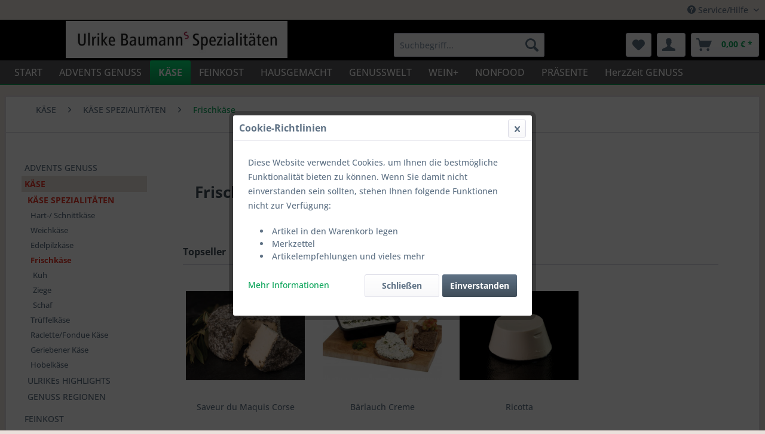

--- FILE ---
content_type: text/html; charset=UTF-8
request_url: https://www.kaese-baumann-shop.de/kaese/kaese-spezialitaeten/frischkaese/
body_size: 16350
content:
<!DOCTYPE html> <html class="no-js" lang="de" itemscope="itemscope" itemtype="https://schema.org/WebPage"> <head> <meta charset="utf-8"> <meta name="author" content="" /> <meta name="robots" content="index,follow" /> <meta name="revisit-after" content="15 days" /> <meta name="keywords" content="" /> <meta name="description" content="" /> <meta property="og:type" content="product.group" /> <meta property="og:site_name" content="Ulrike Baumann&#039;s Spezialitäten" /> <meta property="og:title" content="Frischkäse" /> <meta property="og:description" content="" /> <meta name="twitter:card" content="product" /> <meta name="twitter:site" content="Ulrike Baumann&#039;s Spezialitäten" /> <meta name="twitter:title" content="Frischkäse" /> <meta name="twitter:description" content="" /> <meta property="og:image" content="https://www.kaese-baumann-shop.de/media/image/c3/f4/a6/logo_ulrike_baumanns_shop.jpg" /> <meta name="twitter:image" content="https://www.kaese-baumann-shop.de/media/image/c3/f4/a6/logo_ulrike_baumanns_shop.jpg" /> <meta itemprop="copyrightHolder" content="Ulrike Baumann&#039;s Spezialitäten" /> <meta itemprop="copyrightYear" content="2014" /> <meta itemprop="isFamilyFriendly" content="True" /> <meta itemprop="image" content="https://www.kaese-baumann-shop.de/media/image/c3/f4/a6/logo_ulrike_baumanns_shop.jpg" /> <meta name="viewport" content="width=device-width, initial-scale=1.0"> <meta name="mobile-web-app-capable" content="yes"> <meta name="apple-mobile-web-app-title" content="Ulrike Baumann&#039;s Spezialitäten"> <meta name="apple-mobile-web-app-capable" content="yes"> <meta name="apple-mobile-web-app-status-bar-style" content="default"> <link rel="apple-touch-icon-precomposed" href="https://www.kaese-baumann-shop.de/media/image/eb/60/01/ubs_maus-180x180.png"> <link rel="shortcut icon" href="https://www.kaese-baumann-shop.de/media/unknown/d9/0c/f4/favicon.ico"> <meta name="msapplication-navbutton-color" content="#0AA459" /> <meta name="application-name" content="Ulrike Baumann&#039;s Spezialitäten" /> <meta name="msapplication-starturl" content="https://www.kaese-baumann-shop.de/" /> <meta name="msapplication-window" content="width=1024;height=768" /> <meta name="msapplication-TileImage" content="https://www.kaese-baumann-shop.de/media/image/1e/55/8f/ubs_maus-150x150.png"> <meta name="msapplication-TileColor" content="#0AA459"> <meta name="theme-color" content="#0AA459" /> <link rel="canonical" href="https://www.kaese-baumann-shop.de/kaese/kaese-spezialitaeten/frischkaese/"/> <title itemprop="name">Frischkäse | KÄSE SPEZIALITÄTEN | KÄSE | Ulrike Baumann&#039;s Spezialitäten </title> <link href="/web/cache/1769503035_7a4a902797f9fd706272ba0ed6153b7c.css" media="all" rel="stylesheet" type="text/css" /> <link type="text/css" media="all" rel="stylesheet" href="/themes/Frontend/Kaesebaumann/frontend/_public/src/css/style.css" /> </head> <body class="is--ctl-listing is--act-index" > <div class="page-wrap"> <noscript class="noscript-main"> <div class="alert is--warning"> <div class="alert--icon"> <i class="icon--element icon--warning"></i> </div> <div class="alert--content"> Um Ulrike&#x20;Baumann&#x27;s&#x20;Spezialit&#xE4;ten in vollem Umfang nutzen zu k&ouml;nnen, empfehlen wir Ihnen Javascript in Ihrem Browser zu aktiveren. </div> </div> </noscript> <header class="header-main"> <div class="top-bar"> <div class="container block-group cont-service"> <nav class="top-bar--navigation block" role="menubar">   <div class="navigation--entry entry--service has--drop-down" role="menuitem" aria-haspopup="true" data-drop-down-menu="true"> <i class="icon--service"></i> Service/Hilfe <ul class="service--list is--rounded" role="menu"> <li class="service--entry" role="menuitem"> <a class="service--link" href="https://www.kaese-baumann-shop.de/versand-und-zahlung" title="Versand und Zahlung" > Versand und Zahlung </a> </li> <li class="service--entry" role="menuitem"> <a class="service--link" href="https://www.kaese-baumann-shop.de/impressum" title="Impressum" > Impressum </a> </li> <li class="service--entry" role="menuitem"> <a class="service--link" href="https://www.kaese-baumann-shop.de/kontaktformular" title="Kontakt" target="_self"> Kontakt </a> </li> <li class="service--entry" role="menuitem"> <a class="service--link" href="https://www.kaese-baumann-shop.de/agb" title="AGB" > AGB </a> </li> <li class="service--entry" role="menuitem"> <a class="service--link" href="https://www.kaese-baumann-shop.de/datenschutzerklaerung" title="Datenschutzerklärung" > Datenschutzerklärung </a> </li> <li class="service--entry" role="menuitem"> <a class="service--link" href="https://www.kaese-baumann-shop.de/widerrufsbelehrung" title="Widerrufsbelehrung" > Widerrufsbelehrung </a> </li> <li class="service--entry" role="menuitem"> <a class="service--link" href="https://www.kaese-baumann-shop.de/haftungsausschluss" title="Haftungsausschluss" > Haftungsausschluss </a> </li> </ul> </div> </nav> </div> </div> <div class="container header--navigation"> <div class="logo-main block-group" role="banner"> <div class="logo--shop block"> <a class="logo--link" href="https://www.kaese-baumann-shop.de/" title="Ulrike Baumann&#039;s Spezialitäten - zur Startseite wechseln"> <picture> <source srcset="https://www.kaese-baumann-shop.de/media/image/c3/f4/a6/logo_ulrike_baumanns_shop.jpg" media="(min-width: 78.75em)"> <source srcset="https://www.kaese-baumann-shop.de/media/image/c3/f4/a6/logo_ulrike_baumanns_shop.jpg" media="(min-width: 64em)"> <source srcset="https://www.kaese-baumann-shop.de/media/image/c3/f4/a6/logo_ulrike_baumanns_shop.jpg" media="(min-width: 48em)"> <img srcset="https://www.kaese-baumann-shop.de/media/image/c3/f4/a6/logo_ulrike_baumanns_shop.jpg" alt="Ulrike Baumann&#039;s Spezialitäten - zur Startseite wechseln" /> </picture> </a> </div> </div> <nav class="shop--navigation block-group"> <ul class="navigation--list block-group" role="menubar"> <li class="navigation--entry entry--menu-left" role="menuitem"> <a class="entry--link entry--trigger btn is--icon-left" href="#offcanvas--left" data-offcanvas="true" data-offCanvasSelector=".sidebar-main" aria-label="Menü"> <i class="icon--menu"></i> Menü </a> </li> <li class="navigation--entry entry--search" role="menuitem" data-search="true" aria-haspopup="true" data-minLength="3"> <a class="btn entry--link entry--trigger" href="#show-hide--search" title="Suche anzeigen / schließen" aria-label="Suche anzeigen / schließen"> <i class="icon--search"></i> <span class="search--display">Suchen</span> </a> <form action="/search" method="get" class="main-search--form"> <input type="search" name="sSearch" aria-label="Suchbegriff..." class="main-search--field" autocomplete="off" autocapitalize="off" placeholder="Suchbegriff..." maxlength="30" /> <button type="submit" class="main-search--button" aria-label="Suchen"> <i class="icon--search"></i> <span class="main-search--text">Suchen</span> </button> <div class="form--ajax-loader">&nbsp;</div> </form> <div class="main-search--results"></div> </li>  <li class="navigation--entry entry--notepad" role="menuitem"> <a href="https://www.kaese-baumann-shop.de/note" title="Merkzettel" aria-label="Merkzettel" class="btn"> <i class="icon--heart"></i> </a> </li> <li class="navigation--entry entry--account" role="menuitem" data-offcanvas="true" data-offCanvasSelector=".account--dropdown-navigation"> <a href="https://www.kaese-baumann-shop.de/account" title="Mein Konto" aria-label="Mein Konto" class="btn is--icon-left entry--link account--link"> <i class="icon--account"></i> <!--<span class="account--display"> Mein Konto </span> --> </a> </li> <li class="navigation--entry entry--cart" role="menuitem"> <a class="btn is--icon-left cart--link" href="https://www.kaese-baumann-shop.de/checkout/cart" title="Warenkorb" aria-label="Warenkorb"> <span class="cart--display"> Warenkorb </span> <span class="badge is--primary is--minimal cart--quantity is--hidden">0</span> <i class="icon--basket"></i> <span class="cart--amount"> 0,00&nbsp;&euro; * </span> </a> <div class="ajax-loader">&nbsp;</div> </li>  </ul> </nav> <div class="container--ajax-cart" data-collapse-cart="true" data-displayMode="offcanvas"></div> </div> </header> <nav class="navigation-main"> <div class="container" data-menu-scroller="true" data-listSelector=".navigation--list.container" data-viewPortSelector=".navigation--list-wrapper"> <div class="navigation--list-wrapper"> <ul class="navigation--list container" role="menubar" itemscope="itemscope" itemtype="https://schema.org/SiteNavigationElement"> <li class="navigation--entry is--home" role="menuitem"><a class="navigation--link is--first" href="https://www.kaese-baumann-shop.de/" title="START" aria-label="START" itemprop="url"><span itemprop="name">START</span></a></li><li class="navigation--entry" role="menuitem"><a class="navigation--link" href="https://www.kaese-baumann-shop.de/advents-genuss/" title="ADVENTS GENUSS" aria-label="ADVENTS GENUSS" itemprop="url"><span itemprop="name">ADVENTS GENUSS</span></a></li><li class="navigation--entry is--active" role="menuitem"><a class="navigation--link is--active" href="https://www.kaese-baumann-shop.de/kaese/" title="KÄSE" aria-label="KÄSE" itemprop="url"><span itemprop="name">KÄSE</span></a></li><li class="navigation--entry" role="menuitem"><a class="navigation--link" href="https://www.kaese-baumann-shop.de/feinkost/" title="FEINKOST" aria-label="FEINKOST" itemprop="url"><span itemprop="name">FEINKOST</span></a></li><li class="navigation--entry" role="menuitem"><a class="navigation--link" href="https://www.kaese-baumann-shop.de/hausgemacht/" title="HAUSGEMACHT" aria-label="HAUSGEMACHT" itemprop="url"><span itemprop="name">HAUSGEMACHT</span></a></li><li class="navigation--entry" role="menuitem"><a class="navigation--link" href="https://www.kaese-baumann-shop.de/genusswelt/" title="GENUSSWELT" aria-label="GENUSSWELT" itemprop="url"><span itemprop="name">GENUSSWELT</span></a></li><li class="navigation--entry" role="menuitem"><a class="navigation--link" href="https://www.kaese-baumann-shop.de/wein/" title="WEIN+" aria-label="WEIN+" itemprop="url"><span itemprop="name">WEIN+</span></a></li><li class="navigation--entry" role="menuitem"><a class="navigation--link" href="https://www.kaese-baumann-shop.de/nonfood/" title="NONFOOD" aria-label="NONFOOD" itemprop="url"><span itemprop="name">NONFOOD</span></a></li><li class="navigation--entry" role="menuitem"><a class="navigation--link" href="https://www.kaese-baumann-shop.de/praesente/" title="PRÄSENTE" aria-label="PRÄSENTE" itemprop="url"><span itemprop="name">PRÄSENTE</span></a></li><li class="navigation--entry" role="menuitem"><a class="navigation--link" href="https://www.kaese-baumann-shop.de/herzzeit-genuss/" title="HerzZeit GENUSS" aria-label="HerzZeit GENUSS" itemprop="url"><span itemprop="name">HerzZeit GENUSS</span></a></li> </ul> </div> <div class="advanced-menu" data-advanced-menu="true" data-hoverDelay="250"> <div class="menu--container"> <div class="button-container"> <a href="https://www.kaese-baumann-shop.de/advents-genuss/" class="button--category" aria-label="Zur Kategorie ADVENTS GENUSS" title="Zur Kategorie ADVENTS GENUSS"> <i class="icon--arrow-right"></i> Zur Kategorie ADVENTS GENUSS </a> <span class="button--close"> <i class="icon--cross"></i> </span> </div> <div class="content--wrapper has--teaser"> <div class="menu--teaser" style="width: 100%;"> <a href="https://www.kaese-baumann-shop.de/advents-genuss/" aria-label="Zur Kategorie ADVENTS GENUSS" title="Zur Kategorie ADVENTS GENUSS" class="teaser--image" style="background-image: url(https://www.kaese-baumann-shop.de/media/image/0e/77/e3/ADVENTsGENUSS_01.jpg);"></a> <div class="teaser--headline">ADVENTS GENUSS</div> </div> </div> </div> <div class="menu--container"> <div class="button-container"> <a href="https://www.kaese-baumann-shop.de/kaese/" class="button--category" aria-label="Zur Kategorie KÄSE" title="Zur Kategorie KÄSE"> <i class="icon--arrow-right"></i> Zur Kategorie KÄSE </a> <span class="button--close"> <i class="icon--cross"></i> </span> </div> <div class="content--wrapper has--content"> <ul class="menu--list menu--level-0 columns--4" style="width: 100%;"> <li class="menu--list-item item--level-0" style="width: 100%"> <a href="https://www.kaese-baumann-shop.de/kaese/kaese-spezialitaeten/" class="menu--list-item-link" aria-label="KÄSE SPEZIALITÄTEN" title="KÄSE SPEZIALITÄTEN">KÄSE SPEZIALITÄTEN</a> <ul class="menu--list menu--level-1 columns--4"> <li class="menu--list-item item--level-1"> <a href="https://www.kaese-baumann-shop.de/kaese/kaese-spezialitaeten/hart-schnittkaese/" class="menu--list-item-link" aria-label="Hart-/ Schnittkäse" title="Hart-/ Schnittkäse">Hart-/ Schnittkäse</a> </li> <li class="menu--list-item item--level-1"> <a href="https://www.kaese-baumann-shop.de/kaese/kaese-spezialitaeten/weichkaese/" class="menu--list-item-link" aria-label="Weichkäse" title="Weichkäse">Weichkäse</a> </li> <li class="menu--list-item item--level-1"> <a href="https://www.kaese-baumann-shop.de/kaese/kaese-spezialitaeten/edelpilzkaese/" class="menu--list-item-link" aria-label="Edelpilzkäse" title="Edelpilzkäse">Edelpilzkäse</a> </li> <li class="menu--list-item item--level-1"> <a href="https://www.kaese-baumann-shop.de/kaese/kaese-spezialitaeten/frischkaese/" class="menu--list-item-link" aria-label="Frischkäse" title="Frischkäse">Frischkäse</a> </li> <li class="menu--list-item item--level-1"> <a href="https://www.kaese-baumann-shop.de/kaese/kaese-spezialitaeten/trueffelkaese/" class="menu--list-item-link" aria-label="Trüffelkäse" title="Trüffelkäse">Trüffelkäse</a> </li> <li class="menu--list-item item--level-1"> <a href="https://www.kaese-baumann-shop.de/kaese/kaese-spezialitaeten/raclettefondue-kaese/" class="menu--list-item-link" aria-label="Raclette/Fondue Käse" title="Raclette/Fondue Käse">Raclette/Fondue Käse</a> </li> <li class="menu--list-item item--level-1"> <a href="https://www.kaese-baumann-shop.de/kaese/kaese-spezialitaeten/geriebener-kaese/" class="menu--list-item-link" aria-label="Geriebener Käse" title="Geriebener Käse">Geriebener Käse</a> </li> <li class="menu--list-item item--level-1"> <a href="https://www.kaese-baumann-shop.de/kaese/kaese-spezialitaeten/hobelkaese/" class="menu--list-item-link" aria-label="Hobelkäse" title="Hobelkäse">Hobelkäse</a> </li> </ul> </li> <li class="menu--list-item item--level-0" style="width: 100%"> <a href="https://www.kaese-baumann-shop.de/kaese/ulrikes-highlights/" class="menu--list-item-link" aria-label="ULRIKEs HIGHLIGHTS" title="ULRIKEs HIGHLIGHTS">ULRIKEs HIGHLIGHTS</a> <ul class="menu--list menu--level-1 columns--4"> <li class="menu--list-item item--level-1"> <a href="https://www.kaese-baumann-shop.de/kaese/ulrikes-highlights/fromage-artisanal/" class="menu--list-item-link" aria-label="FROMAGE ARTISANAL" title="FROMAGE ARTISANAL">FROMAGE ARTISANAL</a> </li> <li class="menu--list-item item--level-1"> <a href="https://www.kaese-baumann-shop.de/kaese/ulrikes-highlights/kaeseabo/" class="menu--list-item-link" aria-label="KäseABO" title="KäseABO">KäseABO</a> </li> <li class="menu--list-item item--level-1"> <a href="https://www.kaese-baumann-shop.de/kaese/ulrikes-highlights/gourmetsets/" class="menu--list-item-link" aria-label="GourmetSETs" title="GourmetSETs">GourmetSETs</a> </li> <li class="menu--list-item item--level-1"> <a href="https://www.kaese-baumann-shop.de/kaese/ulrikes-highlights/kaesetorten/" class="menu--list-item-link" aria-label="KäseTORTEN" title="KäseTORTEN">KäseTORTEN</a> </li> <li class="menu--list-item item--level-1"> <a href="https://www.kaese-baumann-shop.de/kaese/ulrikes-highlights/der-besondere-genuss/" class="menu--list-item-link" aria-label="Der besondere Genuss" title="Der besondere Genuss">Der besondere Genuss</a> </li> <li class="menu--list-item item--level-1"> <a href="https://www.kaese-baumann-shop.de/kaese/ulrikes-highlights/baerlauch-genuss/" class="menu--list-item-link" aria-label="Bärlauch Genuss" title="Bärlauch Genuss">Bärlauch Genuss</a> </li> <li class="menu--list-item item--level-1"> <a href="https://www.kaese-baumann-shop.de/kaese/ulrikes-highlights/grillgut/" class="menu--list-item-link" aria-label="GRILLgut" title="GRILLgut">GRILLgut</a> </li> </ul> </li> <li class="menu--list-item item--level-0" style="width: 100%"> <a href="https://www.kaese-baumann-shop.de/kaese/genuss-regionen/" class="menu--list-item-link" aria-label="GENUSS REGIONEN" title="GENUSS REGIONEN">GENUSS REGIONEN</a> <ul class="menu--list menu--level-1 columns--4"> <li class="menu--list-item item--level-1"> <a href="https://www.kaese-baumann-shop.de/kaese/genuss-regionen/genuss-aus-italien/" class="menu--list-item-link" aria-label="Genuss aus ITALIEN" title="Genuss aus ITALIEN">Genuss aus ITALIEN</a> </li> <li class="menu--list-item item--level-1"> <a href="https://www.kaese-baumann-shop.de/kaese/genuss-regionen/schweizer-kaese/" class="menu--list-item-link" aria-label="Schweizer Käse" title="Schweizer Käse">Schweizer Käse</a> </li> <li class="menu--list-item item--level-1"> <a href="https://www.kaese-baumann-shop.de/kaese/genuss-regionen/schweizer-jumiversum/" class="menu--list-item-link" aria-label="Schweizer JUMIversum" title="Schweizer JUMIversum">Schweizer JUMIversum</a> </li> <li class="menu--list-item item--level-1"> <a href="https://www.kaese-baumann-shop.de/kaese/genuss-regionen/feines-aus-dem-norden/" class="menu--list-item-link" aria-label="Feines aus dem Norden" title="Feines aus dem Norden">Feines aus dem Norden</a> </li> </ul> </li> </ul> </div> </div> <div class="menu--container"> <div class="button-container"> <a href="https://www.kaese-baumann-shop.de/feinkost/" class="button--category" aria-label="Zur Kategorie FEINKOST" title="Zur Kategorie FEINKOST"> <i class="icon--arrow-right"></i> Zur Kategorie FEINKOST </a> <span class="button--close"> <i class="icon--cross"></i> </span> </div> <div class="content--wrapper has--content has--teaser"> <ul class="menu--list menu--level-0 columns--2" style="width: 50%;"> <li class="menu--list-item item--level-0" style="width: 100%"> <a href="https://www.kaese-baumann-shop.de/feinkost/feiner-genuss/" class="menu--list-item-link" aria-label="FEINER GENUSS" title="FEINER GENUSS">FEINER GENUSS</a> <ul class="menu--list menu--level-1 columns--2"> <li class="menu--list-item item--level-1"> <a href="https://www.kaese-baumann-shop.de/feinkost/feiner-genuss/nuesse-mandeln/" class="menu--list-item-link" aria-label="Nüsse, Mandeln" title="Nüsse, Mandeln">Nüsse, Mandeln</a> </li> <li class="menu--list-item item--level-1"> <a href="https://www.kaese-baumann-shop.de/feinkost/feiner-genuss/trueffel-produkte/" class="menu--list-item-link" aria-label="Trüffel Produkte" title="Trüffel Produkte">Trüffel Produkte</a> </li> <li class="menu--list-item item--level-1"> <a href="https://www.kaese-baumann-shop.de/feinkost/feiner-genuss/antipasti/" class="menu--list-item-link" aria-label="Antipasti" title="Antipasti">Antipasti</a> </li> <li class="menu--list-item item--level-1"> <a href="https://www.kaese-baumann-shop.de/feinkost/feiner-genuss/foie-gras/" class="menu--list-item-link" aria-label="Foie Gras" title="Foie Gras">Foie Gras</a> </li> <li class="menu--list-item item--level-1"> <a href="https://www.kaese-baumann-shop.de/feinkost/feiner-genuss/wurst/" class="menu--list-item-link" aria-label="Wurst" title="Wurst">Wurst</a> </li> <li class="menu--list-item item--level-1"> <a href="https://www.kaese-baumann-shop.de/feinkost/feiner-genuss/brot/" class="menu--list-item-link" aria-label="Brot" title="Brot">Brot</a> </li> <li class="menu--list-item item--level-1"> <a href="https://www.kaese-baumann-shop.de/feinkost/feiner-genuss/senf/" class="menu--list-item-link" aria-label="Senf" title="Senf">Senf</a> </li> <li class="menu--list-item item--level-1"> <a href="https://www.kaese-baumann-shop.de/feinkost/feiner-genuss/schmalz/" class="menu--list-item-link" aria-label="Schmalz" title="Schmalz">Schmalz</a> </li> <li class="menu--list-item item--level-1"> <a href="https://www.kaese-baumann-shop.de/feinkost/feiner-genuss/gebaeck/" class="menu--list-item-link" aria-label="Gebäck" title="Gebäck">Gebäck</a> </li> <li class="menu--list-item item--level-1"> <a href="https://www.kaese-baumann-shop.de/feinkost/feiner-genuss/butter/" class="menu--list-item-link" aria-label="Butter" title="Butter">Butter</a> </li> <li class="menu--list-item item--level-1"> <a href="https://www.kaese-baumann-shop.de/feinkost/feiner-genuss/pesto/" class="menu--list-item-link" aria-label="Pesto" title="Pesto">Pesto</a> </li> <li class="menu--list-item item--level-1"> <a href="https://www.kaese-baumann-shop.de/feinkost/feiner-genuss/chutneys/" class="menu--list-item-link" aria-label="Chutneys" title="Chutneys">Chutneys</a> </li> <li class="menu--list-item item--level-1"> <a href="https://www.kaese-baumann-shop.de/feinkost/feiner-genuss/honig/" class="menu--list-item-link" aria-label="Honig" title="Honig">Honig</a> </li> <li class="menu--list-item item--level-1"> <a href="https://www.kaese-baumann-shop.de/feinkost/feiner-genuss/fruechtebrot/" class="menu--list-item-link" aria-label="Früchtebrot" title="Früchtebrot">Früchtebrot</a> </li> </ul> </li> <li class="menu--list-item item--level-0" style="width: 100%"> <a href="https://www.kaese-baumann-shop.de/feinkost/trinkbar/" class="menu--list-item-link" aria-label="Trinkbar" title="Trinkbar">Trinkbar</a> <ul class="menu--list menu--level-1 columns--2"> <li class="menu--list-item item--level-1"> <a href="https://www.kaese-baumann-shop.de/feinkost/trinkbar/wein/" class="menu--list-item-link" aria-label="WEIN+" title="WEIN+">WEIN+</a> </li> <li class="menu--list-item item--level-1"> <a href="https://www.kaese-baumann-shop.de/feinkost/trinkbar/fluessigstoff/" class="menu--list-item-link" aria-label="Flüssigstoff" title="Flüssigstoff">Flüssigstoff</a> </li> </ul> </li> </ul> <div class="menu--delimiter" style="right: 50%;"></div> <div class="menu--teaser" style="width: 50%;"> <a href="https://www.kaese-baumann-shop.de/feinkost/" aria-label="Zur Kategorie FEINKOST" title="Zur Kategorie FEINKOST" class="teaser--image" style="background-image: url(https://www.kaese-baumann-shop.de/media/image/f6/4e/b1/HEAD-Menue-Bild_FEINKOST_02.jpg);"></a> <div class="teaser--headline">Mit oder ohne KÄSE</div> <div class="teaser--text"> Die feinen GENUSSmittel schmecken einfach immer. <a class="teaser--text-link" href="https://www.kaese-baumann-shop.de/feinkost/" aria-label="mehr erfahren" title="mehr erfahren"> mehr erfahren </a> </div> </div> </div> </div> <div class="menu--container"> <div class="button-container"> <a href="https://www.kaese-baumann-shop.de/hausgemacht/" class="button--category" aria-label="Zur Kategorie HAUSGEMACHT" title="Zur Kategorie HAUSGEMACHT"> <i class="icon--arrow-right"></i> Zur Kategorie HAUSGEMACHT </a> <span class="button--close"> <i class="icon--cross"></i> </span> </div> <div class="content--wrapper has--content has--teaser"> <ul class="menu--list menu--level-0 columns--2" style="width: 50%;"> <li class="menu--list-item item--level-0" style="width: 100%"> <a href="https://www.kaese-baumann-shop.de/hausgemacht/hausgemachte-spezialitaeten/" class="menu--list-item-link" aria-label="HAUSGEMACHTE Spezialitäten" title="HAUSGEMACHTE Spezialitäten">HAUSGEMACHTE Spezialitäten</a> </li> </ul> <div class="menu--delimiter" style="right: 50%;"></div> <div class="menu--teaser" style="width: 50%;"> <a href="https://www.kaese-baumann-shop.de/hausgemacht/" aria-label="Zur Kategorie HAUSGEMACHT" title="Zur Kategorie HAUSGEMACHT" class="teaser--image" style="background-image: url(https://www.kaese-baumann-shop.de/media/image/e4/76/b9/hausgemacht.jpg);"></a> <div class="teaser--headline">Passend zum Käse</div> <div class="teaser--text"> Unser hausgemachter Früchte-Senf, das ideale PLUS zum GENUSS. <a class="teaser--text-link" href="https://www.kaese-baumann-shop.de/hausgemacht/" aria-label="mehr erfahren" title="mehr erfahren"> mehr erfahren </a> </div> </div> </div> </div> <div class="menu--container"> <div class="button-container"> <a href="https://www.kaese-baumann-shop.de/genusswelt/" class="button--category" aria-label="Zur Kategorie GENUSSWELT" title="Zur Kategorie GENUSSWELT"> <i class="icon--arrow-right"></i> Zur Kategorie GENUSSWELT </a> <span class="button--close"> <i class="icon--cross"></i> </span> </div> <div class="content--wrapper has--content has--teaser"> <ul class="menu--list menu--level-0 columns--2" style="width: 50%;"> <li class="menu--list-item item--level-0" style="width: 100%"> <a href="https://www.kaese-baumann-shop.de/genusswelt/genuss-themen/" class="menu--list-item-link" aria-label="GENUSS THEMEN" title="GENUSS THEMEN">GENUSS THEMEN</a> <ul class="menu--list menu--level-1 columns--2"> <li class="menu--list-item item--level-1"> <a href="https://www.kaese-baumann-shop.de/genusswelt/genuss-themen/fromage-artisanal/" class="menu--list-item-link" aria-label="FROMAGE ARTISANAL" title="FROMAGE ARTISANAL">FROMAGE ARTISANAL</a> </li> <li class="menu--list-item item--level-1"> <a href="https://www.kaese-baumann-shop.de/genusswelt/genuss-themen/grillgut/" class="menu--list-item-link" aria-label="GRILLgut" title="GRILLgut">GRILLgut</a> </li> <li class="menu--list-item item--level-1"> <a href="https://www.kaese-baumann-shop.de/genusswelt/genuss-themen/baerlauch-genuss/" class="menu--list-item-link" aria-label="Bärlauch Genuss" title="Bärlauch Genuss">Bärlauch Genuss</a> </li> <li class="menu--list-item item--level-1"> <a href="https://www.kaese-baumann-shop.de/genusswelt/genuss-themen/hochzeitstorten-aus-kaese/" class="menu--list-item-link" aria-label="Hochzeitstorten aus Käse" title="Hochzeitstorten aus Käse">Hochzeitstorten aus Käse</a> </li> <li class="menu--list-item item--level-1"> <a href="https://www.kaese-baumann-shop.de/genusswelt/genuss-themen/hausgemacht/" class="menu--list-item-link" aria-label="HAUSGEMACHT" title="HAUSGEMACHT">HAUSGEMACHT</a> </li> <li class="menu--list-item item--level-1"> <a href="https://www.kaese-baumann-shop.de/genusswelt/genuss-themen/der-besondere-genuss/" class="menu--list-item-link" aria-label="Der besondere Genuss" title="Der besondere Genuss">Der besondere Genuss</a> </li> </ul> </li> <li class="menu--list-item item--level-0" style="width: 100%"> <a href="https://www.kaese-baumann-shop.de/genusswelt/genuss-regionen/" class="menu--list-item-link" aria-label="GENUSS REGIONEN" title="GENUSS REGIONEN">GENUSS REGIONEN</a> <ul class="menu--list menu--level-1 columns--2"> <li class="menu--list-item item--level-1"> <a href="https://www.kaese-baumann-shop.de/genusswelt/genuss-regionen/mediterraner-genuss/" class="menu--list-item-link" aria-label="Mediterraner Genuss" title="Mediterraner Genuss">Mediterraner Genuss</a> </li> <li class="menu--list-item item--level-1"> <a href="https://www.kaese-baumann-shop.de/genusswelt/genuss-regionen/genuss-aus-italien/" class="menu--list-item-link" aria-label="Genuss aus ITALIEN" title="Genuss aus ITALIEN">Genuss aus ITALIEN</a> </li> <li class="menu--list-item item--level-1"> <a href="https://www.kaese-baumann-shop.de/genusswelt/genuss-regionen/schweizer-kaese/" class="menu--list-item-link" aria-label="Schweizer Käse" title="Schweizer Käse">Schweizer Käse</a> </li> <li class="menu--list-item item--level-1"> <a href="https://www.kaese-baumann-shop.de/genusswelt/genuss-regionen/schweizer-jumiversum/" class="menu--list-item-link" aria-label="Schweizer JUMIversum" title="Schweizer JUMIversum">Schweizer JUMIversum</a> </li> <li class="menu--list-item item--level-1"> <a href="https://www.kaese-baumann-shop.de/genusswelt/genuss-regionen/feines-aus-dem-norden/" class="menu--list-item-link" aria-label="Feines aus dem Norden" title="Feines aus dem Norden">Feines aus dem Norden</a> </li> </ul> </li> </ul> <div class="menu--delimiter" style="right: 50%;"></div> <div class="menu--teaser" style="width: 50%;"> <a href="https://www.kaese-baumann-shop.de/genusswelt/" aria-label="Zur Kategorie GENUSSWELT" title="Zur Kategorie GENUSSWELT" class="teaser--image" style="background-image: url(https://www.kaese-baumann-shop.de/media/image/42/a7/6c/grillzeit.jpg);"></a> <div class="teaser--headline">Einfach mal Grillen</div> <div class="teaser--text"> Mit Halloumi &amp; Co <a class="teaser--text-link" href="https://www.kaese-baumann-shop.de/genusswelt/" aria-label="mehr erfahren" title="mehr erfahren"> mehr erfahren </a> </div> </div> </div> </div> <div class="menu--container"> <div class="button-container"> <a href="https://www.kaese-baumann-shop.de/wein/" class="button--category" aria-label="Zur Kategorie WEIN+" title="Zur Kategorie WEIN+"> <i class="icon--arrow-right"></i> Zur Kategorie WEIN+ </a> <span class="button--close"> <i class="icon--cross"></i> </span> </div> <div class="content--wrapper has--teaser"> <div class="menu--teaser" style="width: 100%;"> <a href="https://www.kaese-baumann-shop.de/wein/" aria-label="Zur Kategorie WEIN+" title="Zur Kategorie WEIN+" class="teaser--image" style="background-image: url(https://www.kaese-baumann-shop.de/media/image/ab/10/10/WEIN.jpg);"></a> <div class="teaser--headline">WEIN+</div> </div> </div> </div> <div class="menu--container"> <div class="button-container"> <a href="https://www.kaese-baumann-shop.de/nonfood/" class="button--category" aria-label="Zur Kategorie NONFOOD" title="Zur Kategorie NONFOOD"> <i class="icon--arrow-right"></i> Zur Kategorie NONFOOD </a> <span class="button--close"> <i class="icon--cross"></i> </span> </div> <div class="content--wrapper has--teaser"> <div class="menu--teaser" style="width: 100%;"> <a href="https://www.kaese-baumann-shop.de/nonfood/" aria-label="Zur Kategorie NONFOOD" title="Zur Kategorie NONFOOD" class="teaser--image" style="background-image: url(https://www.kaese-baumann-shop.de/media/image/f6/2d/d1/NONFOOD.jpg);"></a> <div class="teaser--headline">NONFOOD</div> </div> </div> </div> <div class="menu--container"> <div class="button-container"> <a href="https://www.kaese-baumann-shop.de/praesente/" class="button--category" aria-label="Zur Kategorie PRÄSENTE" title="Zur Kategorie PRÄSENTE"> <i class="icon--arrow-right"></i> Zur Kategorie PRÄSENTE </a> <span class="button--close"> <i class="icon--cross"></i> </span> </div> <div class="content--wrapper has--content has--teaser"> <ul class="menu--list menu--level-0 columns--2" style="width: 50%;"> <li class="menu--list-item item--level-0" style="width: 100%"> <a href="https://www.kaese-baumann-shop.de/praesente/fuer-jeden-anlass-das-richtige/" class="menu--list-item-link" aria-label="FÜR JEDEN ANLASS DAS RICHTIGE" title="FÜR JEDEN ANLASS DAS RICHTIGE">FÜR JEDEN ANLASS DAS RICHTIGE</a> <ul class="menu--list menu--level-1 columns--2"> <li class="menu--list-item item--level-1"> <a href="https://www.kaese-baumann-shop.de/praesente/fuer-jeden-anlass-das-richtige/geschenk-ideen/" class="menu--list-item-link" aria-label="Geschenk IDEEN" title="Geschenk IDEEN">Geschenk IDEEN</a> </li> <li class="menu--list-item item--level-1"> <a href="https://www.kaese-baumann-shop.de/praesente/fuer-jeden-anlass-das-richtige/geschenk-gutscheine/" class="menu--list-item-link" aria-label="Geschenk GUTSCHEINE" title="Geschenk GUTSCHEINE">Geschenk GUTSCHEINE</a> </li> </ul> </li> </ul> <div class="menu--delimiter" style="right: 50%;"></div> <div class="menu--teaser" style="width: 50%;"> <a href="https://www.kaese-baumann-shop.de/praesente/" aria-label="Zur Kategorie PRÄSENTE" title="Zur Kategorie PRÄSENTE" class="teaser--image" style="background-image: url(https://www.kaese-baumann-shop.de/media/image/40/c7/b4/praesente.jpg);"></a> <div class="teaser--headline">Leckere Geschenkidee</div> <div class="teaser--text"> in schöner Holzkiste <a class="teaser--text-link" href="https://www.kaese-baumann-shop.de/praesente/" aria-label="mehr erfahren" title="mehr erfahren"> mehr erfahren </a> </div> </div> </div> </div> <div class="menu--container"> <div class="button-container"> <a href="https://www.kaese-baumann-shop.de/herzzeit-genuss/" class="button--category" aria-label="Zur Kategorie HerzZeit GENUSS" title="Zur Kategorie HerzZeit GENUSS"> <i class="icon--arrow-right"></i> Zur Kategorie HerzZeit GENUSS </a> <span class="button--close"> <i class="icon--cross"></i> </span> </div> <div class="content--wrapper has--teaser"> <div class="menu--teaser" style="width: 100%;"> <a href="https://www.kaese-baumann-shop.de/herzzeit-genuss/" aria-label="Zur Kategorie HerzZeit GENUSS" title="Zur Kategorie HerzZeit GENUSS" class="teaser--image" style="background-image: url(https://www.kaese-baumann-shop.de/media/image/10/f2/b1/UBS-SHOP-2021_Head_04_RZ04.jpg);"></a> <div class="teaser--headline">Ulrikes HerzZeit GENUSS</div> </div> </div> </div> </div> </div> </nav> <section class=" content-main container block-group test"> <nav class="content--breadcrumb block"> <ul class="breadcrumb--list" role="menu" itemscope itemtype="https://schema.org/BreadcrumbList"> <li role="menuitem" class="breadcrumb--entry" itemprop="itemListElement" itemscope itemtype="https://schema.org/ListItem"> <a class="breadcrumb--link" href="https://www.kaese-baumann-shop.de/kaese/" title="KÄSE" itemprop="item"> <link itemprop="url" href="https://www.kaese-baumann-shop.de/kaese/" /> <span class="breadcrumb--title" itemprop="name">KÄSE</span> </a> <meta itemprop="position" content="0" /> </li> <li role="none" class="breadcrumb--separator"> <i class="icon--arrow-right"></i> </li> <li role="menuitem" class="breadcrumb--entry" itemprop="itemListElement" itemscope itemtype="https://schema.org/ListItem"> <a class="breadcrumb--link" href="https://www.kaese-baumann-shop.de/kaese/kaese-spezialitaeten/" title="KÄSE SPEZIALITÄTEN" itemprop="item"> <link itemprop="url" href="https://www.kaese-baumann-shop.de/kaese/kaese-spezialitaeten/" /> <span class="breadcrumb--title" itemprop="name">KÄSE SPEZIALITÄTEN</span> </a> <meta itemprop="position" content="1" /> </li> <li role="none" class="breadcrumb--separator"> <i class="icon--arrow-right"></i> </li> <li role="menuitem" class="breadcrumb--entry is--active" itemprop="itemListElement" itemscope itemtype="https://schema.org/ListItem"> <a class="breadcrumb--link" href="https://www.kaese-baumann-shop.de/kaese/kaese-spezialitaeten/frischkaese/" title="Frischkäse" itemprop="item"> <link itemprop="url" href="https://www.kaese-baumann-shop.de/kaese/kaese-spezialitaeten/frischkaese/" /> <span class="breadcrumb--title" itemprop="name">Frischkäse</span> </a> <meta itemprop="position" content="2" /> </li> </ul> </nav> <div class="content-main--inner"> <aside class="sidebar-main off-canvas"> <div class="navigation--smartphone"> <ul class="navigation--list "> <li class="navigation--entry entry--close-off-canvas"> <a href="#close-categories-menu" title="Menü schließen" class="navigation--link"> Menü schließen <i class="icon--arrow-right"></i> </a> </li> </ul> <div class="mobile--switches">   </div> </div> <div class="sidebar--categories-wrapper" data-subcategory-nav="true" data-mainCategoryId="3" data-categoryId="7" data-fetchUrl="/widgets/listing/getCategory/categoryId/7"> <div class="categories--headline navigation--headline"> Kategorien </div> <div class="sidebar--categories-navigation"> <ul class="sidebar--navigation categories--navigation navigation--list is--drop-down is--level0 is--rounded" role="menu"> <li class="navigation--entry" role="menuitem"> <a class="navigation--link" href="https://www.kaese-baumann-shop.de/advents-genuss/" data-categoryId="63" data-fetchUrl="/widgets/listing/getCategory/categoryId/63" title="ADVENTS GENUSS" > ADVENTS GENUSS </a> </li> <li class="navigation--entry is--active has--sub-categories has--sub-children" role="menuitem"> <a class="navigation--link is--active has--sub-categories link--go-forward" href="https://www.kaese-baumann-shop.de/kaese/" data-categoryId="69" data-fetchUrl="/widgets/listing/getCategory/categoryId/69" title="KÄSE" > KÄSE <span class="is--icon-right"> <i class="icon--arrow-right"></i> </span> </a> <ul class="sidebar--navigation categories--navigation navigation--list is--level1 is--rounded" role="menu"> <li class="navigation--entry is--active has--sub-categories has--sub-children" role="menuitem"> <a class="navigation--link is--active has--sub-categories link--go-forward" href="https://www.kaese-baumann-shop.de/kaese/kaese-spezialitaeten/" data-categoryId="80" data-fetchUrl="/widgets/listing/getCategory/categoryId/80" title="KÄSE SPEZIALITÄTEN" > KÄSE SPEZIALITÄTEN <span class="is--icon-right"> <i class="icon--arrow-right"></i> </span> </a> <ul class="sidebar--navigation categories--navigation navigation--list is--level2 navigation--level-high is--rounded" role="menu"> <li class="navigation--entry has--sub-children" role="menuitem"> <a class="navigation--link link--go-forward" href="https://www.kaese-baumann-shop.de/kaese/kaese-spezialitaeten/hart-schnittkaese/" data-categoryId="5" data-fetchUrl="/widgets/listing/getCategory/categoryId/5" title="Hart-/ Schnittkäse" > Hart-/ Schnittkäse <span class="is--icon-right"> <i class="icon--arrow-right"></i> </span> </a> </li> <li class="navigation--entry has--sub-children" role="menuitem"> <a class="navigation--link link--go-forward" href="https://www.kaese-baumann-shop.de/kaese/kaese-spezialitaeten/weichkaese/" data-categoryId="6" data-fetchUrl="/widgets/listing/getCategory/categoryId/6" title="Weichkäse" > Weichkäse <span class="is--icon-right"> <i class="icon--arrow-right"></i> </span> </a> </li> <li class="navigation--entry has--sub-children" role="menuitem"> <a class="navigation--link link--go-forward" href="https://www.kaese-baumann-shop.de/kaese/kaese-spezialitaeten/edelpilzkaese/" data-categoryId="10" data-fetchUrl="/widgets/listing/getCategory/categoryId/10" title="Edelpilzkäse" > Edelpilzkäse <span class="is--icon-right"> <i class="icon--arrow-right"></i> </span> </a> </li> <li class="navigation--entry is--active has--sub-categories has--sub-children" role="menuitem"> <a class="navigation--link is--active has--sub-categories link--go-forward" href="https://www.kaese-baumann-shop.de/kaese/kaese-spezialitaeten/frischkaese/" data-categoryId="7" data-fetchUrl="/widgets/listing/getCategory/categoryId/7" title="Frischkäse" > Frischkäse <span class="is--icon-right"> <i class="icon--arrow-right"></i> </span> </a> <ul class="sidebar--navigation categories--navigation navigation--list is--level3 navigation--level-high is--rounded" role="menu"> <li class="navigation--entry" role="menuitem"> <a class="navigation--link" href="https://www.kaese-baumann-shop.de/kaese/kaese-spezialitaeten/frischkaese/kuh/" data-categoryId="22" data-fetchUrl="/widgets/listing/getCategory/categoryId/22" title="Kuh" > Kuh </a> </li> <li class="navigation--entry" role="menuitem"> <a class="navigation--link" href="https://www.kaese-baumann-shop.de/kaese/kaese-spezialitaeten/frischkaese/ziege/" data-categoryId="23" data-fetchUrl="/widgets/listing/getCategory/categoryId/23" title="Ziege" > Ziege </a> </li> <li class="navigation--entry" role="menuitem"> <a class="navigation--link" href="https://www.kaese-baumann-shop.de/kaese/kaese-spezialitaeten/frischkaese/schaf/" data-categoryId="40" data-fetchUrl="/widgets/listing/getCategory/categoryId/40" title="Schaf" > Schaf </a> </li> </ul> </li> <li class="navigation--entry" role="menuitem"> <a class="navigation--link" href="https://www.kaese-baumann-shop.de/kaese/kaese-spezialitaeten/trueffelkaese/" data-categoryId="48" data-fetchUrl="/widgets/listing/getCategory/categoryId/48" title="Trüffelkäse" > Trüffelkäse </a> </li> <li class="navigation--entry" role="menuitem"> <a class="navigation--link" href="https://www.kaese-baumann-shop.de/kaese/kaese-spezialitaeten/raclettefondue-kaese/" data-categoryId="49" data-fetchUrl="/widgets/listing/getCategory/categoryId/49" title="Raclette/Fondue Käse" > Raclette/Fondue Käse </a> </li> <li class="navigation--entry" role="menuitem"> <a class="navigation--link" href="https://www.kaese-baumann-shop.de/kaese/kaese-spezialitaeten/geriebener-kaese/" data-categoryId="52" data-fetchUrl="/widgets/listing/getCategory/categoryId/52" title="Geriebener Käse" > Geriebener Käse </a> </li> <li class="navigation--entry" role="menuitem"> <a class="navigation--link" href="https://www.kaese-baumann-shop.de/kaese/kaese-spezialitaeten/hobelkaese/" data-categoryId="56" data-fetchUrl="/widgets/listing/getCategory/categoryId/56" title="Hobelkäse" > Hobelkäse </a> </li> </ul> </li> <li class="navigation--entry has--sub-children" role="menuitem"> <a class="navigation--link link--go-forward" href="https://www.kaese-baumann-shop.de/kaese/ulrikes-highlights/" data-categoryId="81" data-fetchUrl="/widgets/listing/getCategory/categoryId/81" title="ULRIKEs HIGHLIGHTS" > ULRIKEs HIGHLIGHTS <span class="is--icon-right"> <i class="icon--arrow-right"></i> </span> </a> </li> <li class="navigation--entry has--sub-children" role="menuitem"> <a class="navigation--link link--go-forward" href="https://www.kaese-baumann-shop.de/kaese/genuss-regionen/" data-categoryId="83" data-fetchUrl="/widgets/listing/getCategory/categoryId/83" title="GENUSS REGIONEN" > GENUSS REGIONEN <span class="is--icon-right"> <i class="icon--arrow-right"></i> </span> </a> </li> </ul> </li> <li class="navigation--entry has--sub-children" role="menuitem"> <a class="navigation--link link--go-forward" href="https://www.kaese-baumann-shop.de/feinkost/" data-categoryId="8" data-fetchUrl="/widgets/listing/getCategory/categoryId/8" title="FEINKOST" > FEINKOST <span class="is--icon-right"> <i class="icon--arrow-right"></i> </span> </a> </li> <li class="navigation--entry has--sub-children" role="menuitem"> <a class="navigation--link link--go-forward" href="https://www.kaese-baumann-shop.de/hausgemacht/" data-categoryId="50" data-fetchUrl="/widgets/listing/getCategory/categoryId/50" title="HAUSGEMACHT" > HAUSGEMACHT <span class="is--icon-right"> <i class="icon--arrow-right"></i> </span> </a> </li> <li class="navigation--entry has--sub-children" role="menuitem"> <a class="navigation--link link--go-forward" href="https://www.kaese-baumann-shop.de/genusswelt/" data-categoryId="75" data-fetchUrl="/widgets/listing/getCategory/categoryId/75" title="GENUSSWELT" > GENUSSWELT <span class="is--icon-right"> <i class="icon--arrow-right"></i> </span> </a> </li> <li class="navigation--entry" role="menuitem"> <a class="navigation--link" href="https://www.kaese-baumann-shop.de/wein/" data-categoryId="108" data-fetchUrl="/widgets/listing/getCategory/categoryId/108" title="WEIN+" > WEIN+ </a> </li> <li class="navigation--entry" role="menuitem"> <a class="navigation--link" href="https://www.kaese-baumann-shop.de/nonfood/" data-categoryId="57" data-fetchUrl="/widgets/listing/getCategory/categoryId/57" title="NONFOOD" > NONFOOD </a> </li> <li class="navigation--entry has--sub-children" role="menuitem"> <a class="navigation--link link--go-forward" href="https://www.kaese-baumann-shop.de/praesente/" data-categoryId="76" data-fetchUrl="/widgets/listing/getCategory/categoryId/76" title="PRÄSENTE" > PRÄSENTE <span class="is--icon-right"> <i class="icon--arrow-right"></i> </span> </a> </li> <li class="navigation--entry" role="menuitem"> <a class="navigation--link" href="https://www.kaese-baumann-shop.de/herzzeit-genuss/" data-categoryId="114" data-fetchUrl="/widgets/listing/getCategory/categoryId/114" title="HerzZeit GENUSS" > HerzZeit GENUSS </a> </li> </ul> </div> <div class="shop-sites--container is--rounded"> <div class="shop-sites--headline navigation--headline"> Informationen </div> <ul class="shop-sites--navigation sidebar--navigation navigation--list is--drop-down is--level0" role="menu"> <li class="navigation--entry" role="menuitem"> <a class="navigation--link" href="https://www.kaese-baumann-shop.de/versand-und-zahlung" title="Versand und Zahlung" data-categoryId="6" data-fetchUrl="/widgets/listing/getCustomPage/pageId/6" > Versand und Zahlung </a> </li> <li class="navigation--entry" role="menuitem"> <a class="navigation--link" href="https://www.kaese-baumann-shop.de/impressum" title="Impressum" data-categoryId="44" data-fetchUrl="/widgets/listing/getCustomPage/pageId/44" > Impressum </a> </li> <li class="navigation--entry" role="menuitem"> <a class="navigation--link" href="https://www.kaese-baumann-shop.de/kontaktformular" title="Kontakt" data-categoryId="1" data-fetchUrl="/widgets/listing/getCustomPage/pageId/1" target="_self"> Kontakt </a> </li> <li class="navigation--entry" role="menuitem"> <a class="navigation--link" href="https://www.kaese-baumann-shop.de/agb" title="AGB" data-categoryId="4" data-fetchUrl="/widgets/listing/getCustomPage/pageId/4" > AGB </a> </li> <li class="navigation--entry" role="menuitem"> <a class="navigation--link" href="https://www.kaese-baumann-shop.de/datenschutzerklaerung" title="Datenschutzerklärung" data-categoryId="47" data-fetchUrl="/widgets/listing/getCustomPage/pageId/47" > Datenschutzerklärung </a> </li> <li class="navigation--entry" role="menuitem"> <a class="navigation--link" href="https://www.kaese-baumann-shop.de/widerrufsbelehrung" title="Widerrufsbelehrung" data-categoryId="8" data-fetchUrl="/widgets/listing/getCustomPage/pageId/8" > Widerrufsbelehrung </a> </li> <li class="navigation--entry" role="menuitem"> <a class="navigation--link" href="https://www.kaese-baumann-shop.de/haftungsausschluss" title="Haftungsausschluss" data-categoryId="48" data-fetchUrl="/widgets/listing/getCustomPage/pageId/48" > Haftungsausschluss </a> </li> </ul> </div> </div> </aside> <div class="content--wrapper"> <div class="content listing--content"> <div class="hero-unit category--teaser panel has--border is--rounded"> <h1 class="hero--headline panel--title">Frischkäse</h1> <div class="hero--text panel--body is--wide"> </div> </div>  <div class="topseller panel has--border is--rounded"> <div class="topseller--title panel--title is--underline"> Topseller </div> <div class="product-slider topseller--content panel--body" data-product-slider="true"> <div class="product-slider--container"> <div class="product-slider--item"> <div class="product--box box--slider test-silder" data-page-index="" data-ordernumber="WK0042" data-category-id=""> <div class="box--content is--rounded"> <div class="product--badges"> </div> <div class="product--info"> <a href="https://www.kaese-baumann-shop.de/kaese/kaese-spezialitaeten/frischkaese/schaf/377/saveur-du-maquis-corse" title="Saveur du Maquis Corse" class="product--image" > <span class="image--element"> <span class="image--media"> <img srcset="https://www.kaese-baumann-shop.de/media/image/ae/d3/b2/Saveur-du-Maquis_800x600_250x250.jpg" alt="Saveur du Maquis Corse" data-extension="jpg" title="Saveur du Maquis Corse" /> </span> </span> </a> <a href="https://www.kaese-baumann-shop.de/kaese/kaese-spezialitaeten/frischkaese/schaf/377/saveur-du-maquis-corse" class="product--title" title="Saveur du Maquis Corse"> Saveur du Maquis Corse </a> <div class="product--price-info"> <div class="price--unit" title="Inhalt 250 g (5,80&nbsp;&euro; * / 100 g)"> <span class="price--label label--purchase-unit is--bold is--nowrap"> Inhalt </span> <span class="is--nowrap"> 250 g </span> <span class="is--nowrap"> (5,80&nbsp;&euro; * / 100 g) </span> </div> <div class="product--price"> <span class="price--default is--nowrap"> 14,50&nbsp;&euro; * </span> </div> </div> </div> </div> </div> </div> <div class="product-slider--item"> <div class="product--box box--slider test-silder" data-page-index="" data-ordernumber="WK0033" data-category-id=""> <div class="box--content is--rounded"> <div class="product--badges"> </div> <div class="product--info"> <a href="https://www.kaese-baumann-shop.de/kaese/kaese-spezialitaeten/frischkaese/kuh/232/baerlauch-creme" title="Bärlauch Creme" class="product--image" > <span class="image--element"> <span class="image--media"> <img srcset="https://www.kaese-baumann-shop.de/media/image/2f/c1/9d/Barlauch-Creme_800x600px_250x250.jpg" alt="Bärlauch Creme" data-extension="jpg" title="Bärlauch Creme" /> </span> </span> </a> <a href="https://www.kaese-baumann-shop.de/kaese/kaese-spezialitaeten/frischkaese/kuh/232/baerlauch-creme" class="product--title" title="Bärlauch Creme"> Bärlauch Creme </a> <div class="product--price-info"> <div class="price--unit" title="Inhalt 250 g (3,50&nbsp;&euro; * / 100 g)"> <span class="price--label label--purchase-unit is--bold is--nowrap"> Inhalt </span> <span class="is--nowrap"> 250 g </span> <span class="is--nowrap"> (3,50&nbsp;&euro; * / 100 g) </span> </div> <div class="product--price"> <span class="price--default is--nowrap"> 8,75&nbsp;&euro; * </span> </div> </div> </div> </div> </div> </div> <div class="product-slider--item"> <div class="product--box box--slider test-silder" data-page-index="" data-ordernumber="WK0036" data-category-id=""> <div class="box--content is--rounded"> <div class="product--badges"> </div> <div class="product--info"> <a href="https://www.kaese-baumann-shop.de/kaese/kaese-spezialitaeten/frischkaese/kuh/278/ricotta" title="Ricotta" class="product--image" > <span class="image--element"> <span class="image--media"> <img srcset="https://www.kaese-baumann-shop.de/media/image/6d/e2/aa/Ricotta_800x600_250x250.jpg" alt="Ricotta" data-extension="jpg" title="Ricotta" /> </span> </span> </a> <a href="https://www.kaese-baumann-shop.de/kaese/kaese-spezialitaeten/frischkaese/kuh/278/ricotta" class="product--title" title="Ricotta"> Ricotta </a> <div class="product--price-info"> <div class="price--unit" title="Inhalt 250 g (1,56&nbsp;&euro; * / 100 g)"> <span class="price--label label--purchase-unit is--bold is--nowrap"> Inhalt </span> <span class="is--nowrap"> 250 g </span> <span class="is--nowrap"> (1,56&nbsp;&euro; * / 100 g) </span> </div> <div class="product--price"> <span class="price--default is--nowrap"> 3,90&nbsp;&euro; * </span> </div> </div> </div> </div> </div> </div> </div> </div> </div>  <div class="listing--wrapper visible--xl visible--l visible--m visible--s visible--xs"> <div data-listing-actions="true" class="listing--actions is--rounded without-pagination"> <div class="action--filter-btn"> <a href="#" class="filter--trigger btn is--small" data-filter-trigger="true" data-offcanvas="true" data-offCanvasSelector=".action--filter-options" data-closeButtonSelector=".filter--close-btn"> <i class="icon--filter"></i> Filtern <span class="action--collapse-icon"></span> </a> </div> <form class="action--sort action--content block" method="get" data-action-form="true"> <input type="hidden" name="p" value="1"> <label for="o" class="sort--label action--label">Sortierung:</label> <div class="sort--select select-field"> <select id="o" name="o" class="sort--field action--field" data-auto-submit="true" > <option value="1" selected="selected">Erscheinungsdatum</option> <option value="2">Beliebtheit</option> <option value="3">Niedrigster Preis</option> <option value="4">Höchster Preis</option> <option value="5">Artikelbezeichnung</option> </select> </div> </form> <div class="action--filter-options off-canvas"> <a href="#" class="filter--close-btn" data-show-products-text="%s Produkt(e) anzeigen"> Filter schließen <i class="icon--arrow-right"></i> </a> <div class="filter--container"> <form id="filter" method="get" data-filter-form="true" data-is-in-sidebar="false" data-listing-url="https://www.kaese-baumann-shop.de/widgets/listing/listingCount/sCategory/7" data-is-filtered="0" data-load-facets="false" data-instant-filter-result="false" class=""> <div class="filter--actions filter--actions-top"> <button type="submit" class="btn is--primary filter--btn-apply is--large is--icon-right" disabled="disabled"> <span class="filter--count"></span> Produkte anzeigen <i class="icon--cycle"></i> </button> </div> <input type="hidden" name="p" value="1"/> <input type="hidden" name="o" value="1"/> <input type="hidden" name="n" value="12"/> <div class="filter--facet-container"> <div class="filter-panel filter--value facet--immediate_delivery" data-filter-type="value" data-facet-name="immediate_delivery" data-field-name="delivery"> <div class="filter-panel--flyout"> <label class="filter-panel--title" for="delivery" title="Sofort lieferbar"> Sofort lieferbar </label> <span class="filter-panel--input filter-panel--checkbox"> <input type="checkbox" id="delivery" name="delivery" value="1" /> <span class="input--state checkbox--state">&nbsp;</span> </span> </div> </div> <div class="filter-panel filter--multi-selection filter-facet--value-list facet--manufacturer" data-filter-type="value-list" data-facet-name="manufacturer" data-field-name="s"> <div class="filter-panel--flyout"> <label class="filter-panel--title" for="s" title="Hersteller"> Hersteller </label> <span class="filter-panel--icon"></span> <div class="filter-panel--content input-type--checkbox"> <ul class="filter-panel--option-list"> <li class="filter-panel--option"> <div class="option--container"> <span class="filter-panel--input filter-panel--checkbox"> <input type="checkbox" id="__s__4" name="__s__4" value="4" /> <span class="input--state checkbox--state">&nbsp;</span> </span> <label class="filter-panel--label" for="__s__4"> - </label> </div> </li> <li class="filter-panel--option"> <div class="option--container"> <span class="filter-panel--input filter-panel--checkbox"> <input type="checkbox" id="__s__13" name="__s__13" value="13" /> <span class="input--state checkbox--state">&nbsp;</span> </span> <label class="filter-panel--label" for="__s__13"> Jumi </label> </div> </li> </ul> </div> </div> </div> <div class="filter-panel filter--range facet--price" data-filter-type="range" data-facet-name="price" data-field-name="price"> <div class="filter-panel--flyout"> <label class="filter-panel--title" title="Preis"> Preis </label> <span class="filter-panel--icon"></span> <div class="filter-panel--content"> <div class="range-slider" data-range-slider="true" data-roundPretty="false" data-labelFormat="0,00&nbsp;&euro;" data-suffix="" data-stepCount="100" data-stepCurve="linear" data-startMin="3.9" data-digits="2" data-startMax="24.9" data-rangeMin="3.9" data-rangeMax="24.9"> <input type="hidden" id="min" name="min" data-range-input="min" value="3.9" disabled="disabled" /> <input type="hidden" id="max" name="max" data-range-input="max" value="24.9" disabled="disabled" /> <div class="filter-panel--range-info"> <span class="range-info--min"> von </span> <label class="range-info--label" for="min" data-range-label="min"> 3.9 </label> <span class="range-info--max"> bis </span> <label class="range-info--label" for="max" data-range-label="max"> 24.9 </label> </div> </div> </div> </div> </div> </div> <div class="filter--active-container" data-reset-label="Alle Filter zurücksetzen"> </div> <div class="filter--actions filter--actions-bottom"> <button type="submit" class="btn is--primary filter--btn-apply is--large is--icon-right" disabled="disabled"> <span class="filter--count"></span> Produkte anzeigen <i class="icon--cycle"></i> </button> </div> </form> </div> </div> <div class="listing--paging panel--paging"> <form class="action--per-page action--content block" method="get" data-action-form="true"> <input type="hidden" name="p" value="1"> <label for="n" class="per-page--label action--label">Artikel pro Seite:</label> <div class="per-page--select select-field"> <select id="n" name="n" class="per-page--field action--field" data-auto-submit="true" > <option value="12" selected="selected">12</option> <option value="24" >24</option> <option value="36" >36</option> <option value="48" >48</option> </select> </div> </form> </div> </div> <div class="listing--container"> <div class="listing-no-filter-result"> <div class="alert is--info is--rounded is--hidden"> <div class="alert--icon"> <i class="icon--element icon--info"></i> </div> <div class="alert--content"> Für die Filterung wurden keine Ergebnisse gefunden! </div> </div> </div> <div class="listing" data-ajax-wishlist="true" data-compare-ajax="true" data-infinite-scrolling="true" data-loadPreviousSnippet="Vorherige Artikel laden" data-loadMoreSnippet="Weitere Artikel laden" data-categoryId="7" data-pages="1" data-threshold="4" data-pageShortParameter="p" > <div class="product--box box--basic test" data-page-index="1" data-ordernumber="WK045" data-category-id="7"> <div class="box--content is--rounded"> <div class="product--badges"> </div> <div class="product--info"> <a href="https://www.kaese-baumann-shop.de/kaese/kaese-spezialitaeten/weichkaese/kuh/322/blaus-hirni?c=7" title="blaus hirni" class="product--image" > <span class="image--element"> <span class="image--media"> <img srcset="https://www.kaese-baumann-shop.de/media/image/94/b4/32/Blaus-Hirni_NEU_1200_250x250.png" alt="blaus hirni" data-extension="png" title="blaus hirni" /> </span> </span> </a> <a href="https://www.kaese-baumann-shop.de/kaese/kaese-spezialitaeten/weichkaese/kuh/322/blaus-hirni?c=7" class="product--title" title="blaus hirni"> blaus hirni </a> <div class="product--description list-roduct--description">   <span class="entry--content"> <p>Blauschimmelkäse von JUMI aus der Schweiz – mit interessanter Struktur – cremig weich, buttrig, erfrischend säuerlich.</p> </span> </div> <div class="product--price-info"> <div class="price--unit price--unit-listing" title="Inhalt 120 g (9,92&nbsp;&euro; * / 100 g)"> <span class="price--label label--purchase-unit is--bold is--nowrap"> Inhalt </span> <span class="is--nowrap"> 120 g </span><br /> <span class="is--nowrap"> (9,92&nbsp;&euro; * / 100 g) </span> </div> <div class="product--price"> <span class="price--default is--nowrap"> 11,90&nbsp;&euro; * </span> </div> </div> <div class="zumproductout"> <a href="https://www.kaese-baumann-shop.de/kaese/kaese-spezialitaeten/weichkaese/kuh/322/blaus-hirni?c=7" class="zumproduct" title="ZUM PRODUKT"> ZUM PRODUKT </a> </div> <div class="product--actions"> <form action="https://www.kaese-baumann-shop.de/note/add/ordernumber/WK045" method="post"> <button type="submit" title="Auf den Merkzettel" aria-label="Auf den Merkzettel" class="product--action action--note" data-ajaxUrl="https://www.kaese-baumann-shop.de/note/ajaxAdd/ordernumber/WK045" data-text="Gemerkt"> <i class="icon--heart"></i> <span class="action--text">Merken</span> </button> </form> </div> </div> </div> </div> <div class="product--box box--basic test" data-page-index="1" data-ordernumber="WK0041" data-category-id="7"> <div class="box--content is--rounded"> <div class="product--badges"> </div> <div class="product--info"> <a href="https://www.kaese-baumann-shop.de/kaese/kaese-spezialitaeten/frischkaese/schaf/290/feta-dop?c=7" title="Feta DOP" class="product--image" > <span class="image--element"> <span class="image--media"> <img srcset="https://www.kaese-baumann-shop.de/media/image/35/d4/6b/Feta_800x600_250x250.jpg" alt="Feat" data-extension="jpg" title="Feat" /> </span> </span> </a> <a href="https://www.kaese-baumann-shop.de/kaese/kaese-spezialitaeten/frischkaese/schaf/290/feta-dop?c=7" class="product--title" title="Feta DOP"> Feta DOP </a> <div class="product--description list-roduct--description">   <span class="entry--content"> <p>Griechischer Schafsmilch Frischkäse mit geschützter Herkunftsbezeichnung aus der Region Thessalien.</p> </span> </div> <div class="product--price-info"> <div class="price--unit price--unit-listing" title="Inhalt 400 g (2,95&nbsp;&euro; * / 100 g)"> <span class="price--label label--purchase-unit is--bold is--nowrap"> Inhalt </span> <span class="is--nowrap"> 400 g </span><br /> <span class="is--nowrap"> (2,95&nbsp;&euro; * / 100 g) </span> </div> <div class="product--price"> <span class="price--default is--nowrap"> 11,80&nbsp;&euro; * </span> </div> </div> <div class="zumproductout"> <a href="https://www.kaese-baumann-shop.de/kaese/kaese-spezialitaeten/frischkaese/schaf/290/feta-dop?c=7" class="zumproduct" title="ZUM PRODUKT"> ZUM PRODUKT </a> </div> <div class="product--actions"> <form action="https://www.kaese-baumann-shop.de/note/add/ordernumber/WK0041" method="post"> <button type="submit" title="Auf den Merkzettel" aria-label="Auf den Merkzettel" class="product--action action--note" data-ajaxUrl="https://www.kaese-baumann-shop.de/note/ajaxAdd/ordernumber/WK0041" data-text="Gemerkt"> <i class="icon--heart"></i> <span class="action--text">Merken</span> </button> </form> </div> </div> </div> </div> <div class="product--box box--basic test" data-page-index="1" data-ordernumber="SK0067" data-category-id="7"> <div class="box--content is--rounded"> <div class="product--badges"> </div> <div class="product--info"> <a href="https://www.kaese-baumann-shop.de/kaese/kaese-spezialitaeten/frischkaese/schaf/294/pecorino-fantasia?c=7" title="Pecorino Fantasia" class="product--image" > <span class="image--element"> <span class="image--media"> <img srcset="https://www.kaese-baumann-shop.de/media/image/89/a3/42/Pecorino-Fantasia_800x600_250x250.jpg" alt="Pecorino Fantasia" data-extension="jpg" title="Pecorino Fantasia" /> </span> </span> </a> <a href="https://www.kaese-baumann-shop.de/kaese/kaese-spezialitaeten/frischkaese/schaf/294/pecorino-fantasia?c=7" class="product--title" title="Pecorino Fantasia"> Pecorino Fantasia </a> <div class="product--description list-roduct--description">   <span class="entry--content"> <p>Käsezubereitung aus Schafmilch mit Oliven, Rucola, Chili und Kapern.</p> </span> </div> <div class="product--price-info"> <div class="price--unit price--unit-listing" title="Inhalt 500 g (4,98&nbsp;&euro; * / 100 g)"> <span class="price--label label--purchase-unit is--bold is--nowrap"> Inhalt </span> <span class="is--nowrap"> 500 g </span><br /> <span class="is--nowrap"> (4,98&nbsp;&euro; * / 100 g) </span> </div> <div class="product--price"> <span class="price--default is--nowrap"> 24,90&nbsp;&euro; * </span> </div> </div> <div class="zumproductout"> <a href="https://www.kaese-baumann-shop.de/kaese/kaese-spezialitaeten/frischkaese/schaf/294/pecorino-fantasia?c=7" class="zumproduct" title="ZUM PRODUKT"> ZUM PRODUKT </a> </div> <div class="product--actions"> <form action="https://www.kaese-baumann-shop.de/note/add/ordernumber/SK0067" method="post"> <button type="submit" title="Auf den Merkzettel" aria-label="Auf den Merkzettel" class="product--action action--note" data-ajaxUrl="https://www.kaese-baumann-shop.de/note/ajaxAdd/ordernumber/SK0067" data-text="Gemerkt"> <i class="icon--heart"></i> <span class="action--text">Merken</span> </button> </form> </div> </div> </div> </div> <div class="product--box box--basic test" data-page-index="1" data-ordernumber="WK0042" data-category-id="7"> <div class="box--content is--rounded"> <div class="product--badges"> </div> <div class="product--info"> <a href="https://www.kaese-baumann-shop.de/kaese/kaese-spezialitaeten/frischkaese/schaf/377/saveur-du-maquis-corse?c=7" title="Saveur du Maquis Corse" class="product--image" > <span class="image--element"> <span class="image--media"> <img srcset="https://www.kaese-baumann-shop.de/media/image/ae/d3/b2/Saveur-du-Maquis_800x600_250x250.jpg" alt="Saveur du Maquis Corse" data-extension="jpg" title="Saveur du Maquis Corse" /> </span> </span> </a> <a href="https://www.kaese-baumann-shop.de/kaese/kaese-spezialitaeten/frischkaese/schaf/377/saveur-du-maquis-corse?c=7" class="product--title" title="Saveur du Maquis Corse"> Saveur du Maquis Corse </a> <div class="product--description list-roduct--description">   <span class="entry--content"> <p>Weichkäse aus Schafsmilch mit aromatischen Kräutern aus Korsika</p> </span> </div> <div class="product--price-info"> <div class="price--unit price--unit-listing" title="Inhalt 250 g (5,80&nbsp;&euro; * / 100 g)"> <span class="price--label label--purchase-unit is--bold is--nowrap"> Inhalt </span> <span class="is--nowrap"> 250 g </span><br /> <span class="is--nowrap"> (5,80&nbsp;&euro; * / 100 g) </span> </div> <div class="product--price"> <span class="price--default is--nowrap"> 14,50&nbsp;&euro; * </span> </div> </div> <div class="zumproductout"> <a href="https://www.kaese-baumann-shop.de/kaese/kaese-spezialitaeten/frischkaese/schaf/377/saveur-du-maquis-corse?c=7" class="zumproduct" title="ZUM PRODUKT"> ZUM PRODUKT </a> </div> <div class="product--actions"> <form action="https://www.kaese-baumann-shop.de/note/add/ordernumber/WK0042" method="post"> <button type="submit" title="Auf den Merkzettel" aria-label="Auf den Merkzettel" class="product--action action--note" data-ajaxUrl="https://www.kaese-baumann-shop.de/note/ajaxAdd/ordernumber/WK0042" data-text="Gemerkt"> <i class="icon--heart"></i> <span class="action--text">Merken</span> </button> </form> </div> </div> </div> </div> <div class="product--box box--basic test" data-page-index="1" data-ordernumber="WK0037" data-category-id="7"> <div class="box--content is--rounded"> <div class="product--badges"> </div> <div class="product--info"> <a href="https://www.kaese-baumann-shop.de/kaese/kaese-spezialitaeten/frischkaese/kuh/279/mascarpone?c=7" title="Mascarpone" class="product--image" > <span class="image--element"> <span class="image--media"> <img srcset="https://www.kaese-baumann-shop.de/media/image/4a/66/f5/Mascapone_800x600_250x250.jpg" alt="Mascarpone" data-extension="jpg" title="Mascarpone" /> </span> </span> </a> <a href="https://www.kaese-baumann-shop.de/kaese/kaese-spezialitaeten/frischkaese/kuh/279/mascarpone?c=7" class="product--title" title="Mascarpone"> Mascarpone </a> <div class="product--description list-roduct--description">   <span class="entry--content"> <p>Italienischer Doppelrahm-Frischk&auml;se, besonders sahnig und mild.</p> </span> </div> <div class="product--price-info"> <div class="price--unit price--unit-listing" title="Inhalt 500 g (1,38&nbsp;&euro; * / 100 g)"> <span class="price--label label--purchase-unit is--bold is--nowrap"> Inhalt </span> <span class="is--nowrap"> 500 g </span><br /> <span class="is--nowrap"> (1,38&nbsp;&euro; * / 100 g) </span> </div> <div class="product--price"> <span class="price--default is--nowrap"> 6,90&nbsp;&euro; * </span> </div> </div> <div class="zumproductout"> <a href="https://www.kaese-baumann-shop.de/kaese/kaese-spezialitaeten/frischkaese/kuh/279/mascarpone?c=7" class="zumproduct" title="ZUM PRODUKT"> ZUM PRODUKT </a> </div> <div class="product--actions"> <form action="https://www.kaese-baumann-shop.de/note/add/ordernumber/WK0037" method="post"> <button type="submit" title="Auf den Merkzettel" aria-label="Auf den Merkzettel" class="product--action action--note" data-ajaxUrl="https://www.kaese-baumann-shop.de/note/ajaxAdd/ordernumber/WK0037" data-text="Gemerkt"> <i class="icon--heart"></i> <span class="action--text">Merken</span> </button> </form> </div> </div> </div> </div> <div class="product--box box--basic test" data-page-index="1" data-ordernumber="WK0036" data-category-id="7"> <div class="box--content is--rounded"> <div class="product--badges"> </div> <div class="product--info"> <a href="https://www.kaese-baumann-shop.de/kaese/kaese-spezialitaeten/frischkaese/kuh/278/ricotta?c=7" title="Ricotta" class="product--image" > <span class="image--element"> <span class="image--media"> <img srcset="https://www.kaese-baumann-shop.de/media/image/6d/e2/aa/Ricotta_800x600_250x250.jpg" alt="Ricotta" data-extension="jpg" title="Ricotta" /> </span> </span> </a> <a href="https://www.kaese-baumann-shop.de/kaese/kaese-spezialitaeten/frischkaese/kuh/278/ricotta?c=7" class="product--title" title="Ricotta"> Ricotta </a> <div class="product--description list-roduct--description">   <span class="entry--content"> <p>Italienischer Frischk&auml;se aus Molke &ndash; milchig, cremig.</p> </span> </div> <div class="product--price-info"> <div class="price--unit price--unit-listing" title="Inhalt 250 g (1,56&nbsp;&euro; * / 100 g)"> <span class="price--label label--purchase-unit is--bold is--nowrap"> Inhalt </span> <span class="is--nowrap"> 250 g </span><br /> <span class="is--nowrap"> (1,56&nbsp;&euro; * / 100 g) </span> </div> <div class="product--price"> <span class="price--default is--nowrap"> 3,90&nbsp;&euro; * </span> </div> </div> <div class="zumproductout"> <a href="https://www.kaese-baumann-shop.de/kaese/kaese-spezialitaeten/frischkaese/kuh/278/ricotta?c=7" class="zumproduct" title="ZUM PRODUKT"> ZUM PRODUKT </a> </div> <div class="product--actions"> <form action="https://www.kaese-baumann-shop.de/note/add/ordernumber/WK0036" method="post"> <button type="submit" title="Auf den Merkzettel" aria-label="Auf den Merkzettel" class="product--action action--note" data-ajaxUrl="https://www.kaese-baumann-shop.de/note/ajaxAdd/ordernumber/WK0036" data-text="Gemerkt"> <i class="icon--heart"></i> <span class="action--text">Merken</span> </button> </form> </div> </div> </div> </div> <div class="product--box box--basic test" data-page-index="1" data-ordernumber="WK0033" data-category-id="7"> <div class="box--content is--rounded"> <div class="product--badges"> </div> <div class="product--info"> <a href="https://www.kaese-baumann-shop.de/kaese/kaese-spezialitaeten/frischkaese/kuh/232/baerlauch-creme?c=7" title="Bärlauch Creme" class="product--image" > <span class="image--element"> <span class="image--media"> <img srcset="https://www.kaese-baumann-shop.de/media/image/2f/c1/9d/Barlauch-Creme_800x600px_250x250.jpg" alt="Bärlauch Creme" data-extension="jpg" title="Bärlauch Creme" /> </span> </span> </a> <a href="https://www.kaese-baumann-shop.de/kaese/kaese-spezialitaeten/frischkaese/kuh/232/baerlauch-creme?c=7" class="product--title" title="Bärlauch Creme"> Bärlauch Creme </a> <div class="product--description list-roduct--description">   <span class="entry--content"> <p>Frischkäsezubereitung mit Sahne, Bärlauch, Joghurt und Gewürzen verfeinert.</p> </span> </div> <div class="product--price-info"> <div class="price--unit price--unit-listing" title="Inhalt 250 g (3,50&nbsp;&euro; * / 100 g)"> <span class="price--label label--purchase-unit is--bold is--nowrap"> Inhalt </span> <span class="is--nowrap"> 250 g </span><br /> <span class="is--nowrap"> (3,50&nbsp;&euro; * / 100 g) </span> </div> <div class="product--price"> <span class="price--default is--nowrap"> 8,75&nbsp;&euro; * </span> </div> </div> <div class="zumproductout"> <a href="https://www.kaese-baumann-shop.de/kaese/kaese-spezialitaeten/frischkaese/kuh/232/baerlauch-creme?c=7" class="zumproduct" title="ZUM PRODUKT"> ZUM PRODUKT </a> </div> <div class="product--actions"> <form action="https://www.kaese-baumann-shop.de/note/add/ordernumber/WK0033" method="post"> <button type="submit" title="Auf den Merkzettel" aria-label="Auf den Merkzettel" class="product--action action--note" data-ajaxUrl="https://www.kaese-baumann-shop.de/note/ajaxAdd/ordernumber/WK0033" data-text="Gemerkt"> <i class="icon--heart"></i> <span class="action--text">Merken</span> </button> </form> </div> </div> </div> </div> </div> </div> <div class="listing--bottom-paging"> <div class="listing--paging panel--paging"> <form class="action--per-page action--content block" method="get" data-action-form="true"> <input type="hidden" name="p" value="1"> <label for="n" class="per-page--label action--label">Artikel pro Seite:</label> <div class="per-page--select select-field"> <select id="n" name="n" class="per-page--field action--field" data-auto-submit="true" > <option value="12" selected="selected">12</option> <option value="24" >24</option> <option value="36" >36</option> <option value="48" >48</option> </select> </div> </form> </div> </div> </div>  <div class="panel has--border is--rounded tagcloud--content"> <div class="panel--body is--wide tagcloud"> <a href="https://www.kaese-baumann-shop.de/kaese/kaese-spezialitaeten/frischkaese/kuh/279/mascarpone" title="Mascarpone" class="tag3"> Mascarpone </a> <a href="https://www.kaese-baumann-shop.de/kaese/kaese-spezialitaeten/weichkaese/kuh/322/blaus-hirni" title="blaus hirni" class="tag0"> blaus hirni </a> <a href="https://www.kaese-baumann-shop.de/kaese/kaese-spezialitaeten/frischkaese/schaf/290/feta-dop" title="Feta DOP" class="tag1"> Feta DOP </a> <a href="https://www.kaese-baumann-shop.de/kaese/kaese-spezialitaeten/frischkaese/schaf/294/pecorino-fantasia" title="Pecorino Fantasia" class="tag2"> Pecorino </a> <a href="https://www.kaese-baumann-shop.de/kaese/kaese-spezialitaeten/frischkaese/schaf/377/saveur-du-maquis-corse" title="Saveur du Maquis Corse" class="tag1"> Saveur du </a> <a href="https://www.kaese-baumann-shop.de/kaese/kaese-spezialitaeten/frischkaese/kuh/278/ricotta" title="Ricotta" class="tag2"> Ricotta </a> <a href="https://www.kaese-baumann-shop.de/kaese/kaese-spezialitaeten/frischkaese/kuh/232/baerlauch-creme" title="Bärlauch Creme" class="tag3"> Bärlauch Creme </a> </div> </div>  </div> </div> </div> </section> <footer class="footer-main"> <div class="container"> <div style="display: flex; flex-wrap: wrap; justify-content : center"> <div style="width:330px"><img src="/media/image/c3/f4/a6/logo_ulrike_baumanns_shop.jpg" /></div> <div ><p style="font-size:20px; color:#F08A51; padding:20px 0 0 40px;">Fon 0172 291 20 52 | service@kaese-baumann-shop.de</p></div> </div> <div class="footer--columns block-group test">  <div class="footer--column column--menu block"> <div class="column--headline">KÄSESPEZIALITÄTEN</div> <nav class="column--navigation column--content"> <ul class="navigation--list" role="menu"> <li class="navigation--entry" role="menuitem"> <a class="navigation--link" href="/hart-schnittkaese/" title="Hart-/ Schnittkäse"> Hart-/ Schnittkäse </a> </li> <li class="navigation--entry" role="menuitem"> <a class="navigation--link" href="/weichkaese/" title="Weichkäse"> Weichkäse </a> </li> <li class="navigation--entry" role="menuitem"> <a class="navigation--link" href="/frischkaese/" title="Frischkäse"> Frischkäse </a> </li> <li class="navigation--entry" role="menuitem"> <a class="navigation--link" href="/edelpilzkaese/" title="Edelpilzkäse"> Edelpilzkäse </a> </li> <li class="navigation--entry" role="menuitem"> <a class="navigation--link" href="http://shop.kaese-baumann.de/trueffelkaese/" title="Trüffelkäse" rel="nofollow noopener"> Trüffelkäse </a> </li> <li class="navigation--entry" role="menuitem"> <a class="navigation--link" href="http://shop.kaese-baumann.de/raclette-kaese/" title="Raclette/Fondue Käse" rel="nofollow noopener"> Raclette/Fondue Käse </a> </li> <li class="navigation--entry" role="menuitem"> <a class="navigation--link" href="http://shop.kaese-baumann.de/cat/index/sCategory/52" title="Geriebener Käse" rel="nofollow noopener"> Geriebener Käse </a> </li> <li class="navigation--entry" role="menuitem"> <a class="navigation--link" href="http://shop.kaese-baumann.de/hobelkaese/" title="Hobelkäse" rel="nofollow noopener"> Hobelkäse </a> </li> </ul> </nav> </div> <div class="footer--column column--menu block"> <div class="column--headline">PRODUKTVIELFALT</div> <nav class="column--navigation column--content"> <ul class="navigation--list" role="menu"> <li class="navigation--entry" role="menuitem"> <a class="navigation--link" href="/tasting/" title="TASTING"> TASTING </a> </li> <li class="navigation--entry" role="menuitem"> <a class="navigation--link" href="/genusswelt/" title="GenussWELT"> GenussWELT </a> </li> <li class="navigation--entry" role="menuitem"> <a class="navigation--link" href="/feinkost/" title="Feinkost"> Feinkost </a> </li> <li class="navigation--entry" role="menuitem"> <a class="navigation--link" href="/hausgemacht/" title="HAUSGEMACHT"> HAUSGEMACHT </a> </li> <li class="navigation--entry" role="menuitem"> <a class="navigation--link" href="/wein/" title="WEIN+"> WEIN+ </a> </li> <li class="navigation--entry" role="menuitem"> <a class="navigation--link" href="/feinkost/trinkbar/fluessigstoff/" title="FlüssigSTOFF"> FlüssigSTOFF </a> </li> <li class="navigation--entry" role="menuitem"> <a class="navigation--link" href="/nonfood/" title="NONFood"> NONFood </a> </li> <li class="navigation--entry" role="menuitem"> <a class="navigation--link" href="/praesente/" title="PRÄSENTE"> PRÄSENTE </a> </li> </ul> </nav> </div> <div class="footer--column column--menu block"> <div class="column--headline">ULRIKEs HIGHLIGHTS</div> <nav class="column--navigation column--content"> <ul class="navigation--list" role="menu"> <li class="navigation--entry" role="menuitem"> <a class="navigation--link" href="/kaese/ulrikes-highlights/fromage-artisanal/" title="FROMAGE ARTISANAL"> FROMAGE ARTISANAL </a> </li> <li class="navigation--entry" role="menuitem"> <a class="navigation--link" href="/kaese/ulrikes-highlights/kaeseabo/" title="KäseABO"> KäseABO </a> </li> <li class="navigation--entry" role="menuitem"> <a class="navigation--link" href="/kaese/ulrikes-highlights/gourmetsets/" title="GournetSETs"> GournetSETs </a> </li> <li class="navigation--entry" role="menuitem"> <a class="navigation--link" href="/genusswelt/genuss-themen/hochzeitstorten-aus-kaese/" title="KäseTORTEN"> KäseTORTEN </a> </li> <li class="navigation--entry" role="menuitem"> <a class="navigation--link" href="/genusswelt/genuss-themen/der-besondere-genuss/" title="Der besondere GENUSS"> Der besondere GENUSS </a> </li> <li class="navigation--entry" role="menuitem"> <a class="navigation--link" href="/kaese/ulrikes-highlights/baerlauch-genuss/" title="Bärlauch GENUSS"> Bärlauch GENUSS </a> </li> </ul> </nav> </div> <div class="footer--column column--menu block"> <div class="column--headline">GENUSS REGIONEN</div> <nav class="column--navigation column--content"> <ul class="navigation--list" role="menu"> <li class="navigation--entry" role="menuitem"> <a class="navigation--link" href="/kaese/genuss-regionen/genuss-aus-italien/" title="Genuss aus ITALIEN"> Genuss aus ITALIEN </a> </li> <li class="navigation--entry" role="menuitem"> <a class="navigation--link" href="/kaese/genuss-regionen/schweizer-kaese/" title="Schweizer KÄSE"> Schweizer KÄSE </a> </li> <li class="navigation--entry" role="menuitem"> <a class="navigation--link" href="/kaese/genuss-regionen/feines-aus-dem-norden/" title="FEINES aus dem NORDEN"> FEINES aus dem NORDEN </a> </li> </ul> </nav> </div> <div class="footer--column column--menu block"> <div class="column--headline">SHOP SERVICE</div> <nav class="column--navigation column--content"> <ul class="navigation--list" role="menu"> <li class="navigation--entry" role="menuitem"> <a class="navigation--link" href="https://www.kaese-baumann-shop.de/versand-und-zahlung" title="Versand und Zahlung"> Versand und Zahlung </a> </li> <li class="navigation--entry" role="menuitem"> <a class="navigation--link" href="https://www.kaese-baumann-shop.de/impressum" title="Impressum"> Impressum </a> </li> <li class="navigation--entry" role="menuitem"> <a class="navigation--link" href="https://www.kaese-baumann-shop.de/kontaktformular" title="Kontakt" target="_self"> Kontakt </a> </li> <li class="navigation--entry" role="menuitem"> <a class="navigation--link" href="https://www.kaese-baumann-shop.de/agb" title="AGB"> AGB </a> </li> <li class="navigation--entry" role="menuitem"> <a class="navigation--link" href="https://www.kaese-baumann-shop.de/datenschutzerklaerung" title="Datenschutzerklärung"> Datenschutzerklärung </a> </li> <li class="navigation--entry" role="menuitem"> <a class="navigation--link" href="https://www.kaese-baumann-shop.de/widerrufsbelehrung" title="Widerrufsbelehrung"> Widerrufsbelehrung </a> </li> <li class="navigation--entry" role="menuitem"> <a class="navigation--link" href="https://www.kaese-baumann-shop.de/haftungsausschluss" title="Haftungsausschluss"> Haftungsausschluss </a> </li> </ul> </nav> </div>  </div> <div class="footer-img-block"> <div class="footer-img-block-item-01"><img src="/media/image/12/2f/41/logo_zahlungsarten.png" /></div>     <div class="footer-img-block-item-03"><a href="https://www.facebook.com/ubs.genusslust/" title="Besuchen Sie uns auf Facebook" target="_blank" rel="nofollow noopener"><img src="/media/image/73/0e/6d/Lo_facebook_f_01_weiss.png" /></a></div> <div class="footer-img-block-item-04"><img src="/media/image/aa/f3/52/Lo_instagram_01_weiss.png" /></div> <div class="footer-img-block-item-05"><a href="https://www.pinterest.de/u_baumann/" title="Besuchen Sie uns auf Pinterest" target="_blank" rel="nofollow noopener"><img src="/media/image/4d/35/e9/Lo_Pinterest_01_weiss.png" /></a></div> <div class="footer-img-block-item-09"><img src="/media/image/41/55/73/Lo_Guilde.png" /></div> <div class="footer-img-block-item-10"><img src="/media/image/1d/2b/65/sfd-unterstuetzer-2024-logo-300-Px.jpg" /></div> </div> <div class="footer-adress-baumann"> <p>&copy; Ulrike Baumann's Spezialit&auml;ten - Inh. Ulrike Baumann - Embestra&szlig;e 18 - 50189 Elsdorf - Tel 0172 291 20 52</p> </div> <div class="footer--bottom"> <div class="footer--vat-info"> <p class="vat-info--text"> * Alle Preise inkl. gesetzl. Mehrwertsteuer zzgl. <span style="text-decoration: underline;"><a title="Versandkosten" href="https://www.kaese-baumann-shop.de/versand-und-zahlung">Versandkosten</a></span> wenn nicht anders beschrieben </p> </div> <div class="container footer-minimal"> <div class="footer--service-menu"> <ul class="service--list is--rounded" role="menu"> <li class="service--entry" role="menuitem"> <a class="service--link" href="https://www.kaese-baumann-shop.de/versand-und-zahlung" title="Versand und Zahlung" > Versand und Zahlung </a> </li> <li class="service--entry" role="menuitem"> <a class="service--link" href="https://www.kaese-baumann-shop.de/impressum" title="Impressum" > Impressum </a> </li> <li class="service--entry" role="menuitem"> <a class="service--link" href="https://www.kaese-baumann-shop.de/kontaktformular" title="Kontakt" target="_self"> Kontakt </a> </li> <li class="service--entry" role="menuitem"> <a class="service--link" href="https://www.kaese-baumann-shop.de/agb" title="AGB" > AGB </a> </li> <li class="service--entry" role="menuitem"> <a class="service--link" href="https://www.kaese-baumann-shop.de/datenschutzerklaerung" title="Datenschutzerklärung" > Datenschutzerklärung </a> </li> <li class="service--entry" role="menuitem"> <a class="service--link" href="https://www.kaese-baumann-shop.de/widerrufsbelehrung" title="Widerrufsbelehrung" > Widerrufsbelehrung </a> </li> <li class="service--entry" role="menuitem"> <a class="service--link" href="https://www.kaese-baumann-shop.de/haftungsausschluss" title="Haftungsausschluss" > Haftungsausschluss </a> </li> </ul> </div> </div>  </div> </div> </footer> </div> <div class="page-wrap--cookie-permission is--hidden" data-cookie-permission="true" data-urlPrefix="https://www.kaese-baumann-shop.de/" data-title="Cookie-Richtlinien" data-cookieTimeout="60" data-shopId="1"> <div class="cookie-removal--container"> <p> Diese Website verwendet Cookies, um Ihnen die bestmögliche Funktionalität bieten zu können. Wenn Sie damit nicht einverstanden sein sollten, stehen Ihnen folgende Funktionen nicht zur Verfügung:<br> </p> <ul class="cookie-removal--list"> <li>Artikel in den Warenkorb legen</li> <li>Merkzettel</li> <li>Artikelempfehlungen und vieles mehr</li> </ul> <div class="cookie-removal--footer"> <a title="Mehr&nbsp;Informationen" class="privacy--notice" href="/datenschutzerklaerung"> Mehr&nbsp;Informationen </a> <div class="cookie-removal--buttons"> <a class="btn is--secondary cookie-permission--accept-button is--center">Einverstanden</a> <a class="btn cookie-permission--close-button is--center">Schließen</a> </div> </div> </div> </div> <script id="footer--js-inline">
var timeNow = 1769610330;
var secureShop = true;
var asyncCallbacks = [];
document.asyncReady = function (callback) {
asyncCallbacks.push(callback);
};
var controller = controller || {"home":"https:\/\/www.kaese-baumann-shop.de\/","vat_check_enabled":"","vat_check_required":"","register":"https:\/\/www.kaese-baumann-shop.de\/register","checkout":"https:\/\/www.kaese-baumann-shop.de\/checkout","ajax_search":"https:\/\/www.kaese-baumann-shop.de\/ajax_search","ajax_cart":"https:\/\/www.kaese-baumann-shop.de\/checkout\/ajaxCart","ajax_validate":"https:\/\/www.kaese-baumann-shop.de\/register","ajax_add_article":"https:\/\/www.kaese-baumann-shop.de\/checkout\/addArticle","ajax_listing":"\/widgets\/listing\/listingCount","ajax_cart_refresh":"https:\/\/www.kaese-baumann-shop.de\/checkout\/ajaxAmount","ajax_address_selection":"https:\/\/www.kaese-baumann-shop.de\/address\/ajaxSelection","ajax_address_editor":"https:\/\/www.kaese-baumann-shop.de\/address\/ajaxEditor"};
var snippets = snippets || { "noCookiesNotice": "Es wurde festgestellt, dass Cookies in Ihrem Browser deaktiviert sind. Um Ulrike\x20Baumann\x27s\x20Spezialit\u00E4ten in vollem Umfang nutzen zu k\u00f6nnen, empfehlen wir Ihnen, Cookies in Ihrem Browser zu aktiveren." };
var themeConfig = themeConfig || {"offcanvasOverlayPage":true};
var lastSeenProductsConfig = lastSeenProductsConfig || {"baseUrl":"","shopId":1,"noPicture":"\/themes\/Frontend\/Responsive\/frontend\/_public\/src\/img\/no-picture.jpg","productLimit":"0","currentArticle":""};
var csrfConfig = csrfConfig || {"generateUrl":"\/csrftoken","basePath":"\/","shopId":1};
var statisticDevices = [
{ device: 'mobile', enter: 0, exit: 767 },
{ device: 'tablet', enter: 768, exit: 1259 },
{ device: 'desktop', enter: 1260, exit: 5160 }
];
var cookieRemoval = cookieRemoval || 2;
</script> <script>
var datePickerGlobalConfig = datePickerGlobalConfig || {
locale: {
weekdays: {
shorthand: ['So', 'Mo', 'Di', 'Mi', 'Do', 'Fr', 'Sa'],
longhand: ['Sonntag', 'Montag', 'Dienstag', 'Mittwoch', 'Donnerstag', 'Freitag', 'Samstag']
},
months: {
shorthand: ['Jan', 'Feb', 'Mär', 'Apr', 'Mai', 'Jun', 'Jul', 'Aug', 'Sep', 'Okt', 'Nov', 'Dez'],
longhand: ['Januar', 'Februar', 'März', 'April', 'Mai', 'Juni', 'Juli', 'August', 'September', 'Oktober', 'November', 'Dezember']
},
firstDayOfWeek: 1,
weekAbbreviation: 'KW',
rangeSeparator: ' bis ',
scrollTitle: 'Zum Wechseln scrollen',
toggleTitle: 'Zum Öffnen klicken',
daysInMonth: [31, 28, 31, 30, 31, 30, 31, 31, 30, 31, 30, 31]
},
dateFormat: 'Y-m-d',
timeFormat: ' H:i:S',
altFormat: 'j. F Y',
altTimeFormat: ' - H:i'
};
</script> <iframe id="refresh-statistics" width="0" height="0" style="display:none;"></iframe> <script>
/**
* @returns { boolean }
*/
function hasCookiesAllowed () {
if (window.cookieRemoval === 0) {
return true;
}
if (window.cookieRemoval === 1) {
if (document.cookie.indexOf('cookiePreferences') !== -1) {
return true;
}
return document.cookie.indexOf('cookieDeclined') === -1;
}
/**
* Must be cookieRemoval = 2, so only depends on existence of `allowCookie`
*/
return document.cookie.indexOf('allowCookie') !== -1;
}
/**
* @returns { boolean }
*/
function isDeviceCookieAllowed () {
var cookiesAllowed = hasCookiesAllowed();
if (window.cookieRemoval !== 1) {
return cookiesAllowed;
}
return cookiesAllowed && document.cookie.indexOf('"name":"x-ua-device","active":true') !== -1;
}
function isSecure() {
return window.secureShop !== undefined && window.secureShop === true;
}
(function(window, document) {
var par = document.location.search.match(/sPartner=([^&])+/g),
pid = (par && par[0]) ? par[0].substring(9) : null,
cur = document.location.protocol + '//' + document.location.host,
ref = document.referrer.indexOf(cur) === -1 ? document.referrer : null,
url = "/widgets/index/refreshStatistic",
pth = document.location.pathname.replace("https://www.kaese-baumann-shop.de/", "/");
url += url.indexOf('?') === -1 ? '?' : '&';
url += 'requestPage=' + encodeURIComponent(pth);
url += '&requestController=' + encodeURI("listing");
if(pid) { url += '&partner=' + pid; }
if(ref) { url += '&referer=' + encodeURIComponent(ref); }
if (isDeviceCookieAllowed()) {
var i = 0,
device = 'desktop',
width = window.innerWidth,
breakpoints = window.statisticDevices;
if (typeof width !== 'number') {
width = (document.documentElement.clientWidth !== 0) ? document.documentElement.clientWidth : document.body.clientWidth;
}
for (; i < breakpoints.length; i++) {
if (width >= ~~(breakpoints[i].enter) && width <= ~~(breakpoints[i].exit)) {
device = breakpoints[i].device;
}
}
document.cookie = 'x-ua-device=' + device + '; path=/' + (isSecure() ? '; secure;' : '');
}
document
.getElementById('refresh-statistics')
.src = url;
})(window, document);
</script> <script async src="/web/cache/1769503035_7a4a902797f9fd706272ba0ed6153b7c.js" id="main-script"></script> <script>
/**
* Wrap the replacement code into a function to call it from the outside to replace the method when necessary
*/
var replaceAsyncReady = window.replaceAsyncReady = function() {
document.asyncReady = function (callback) {
if (typeof callback === 'function') {
window.setTimeout(callback.apply(document), 0);
}
};
};
document.getElementById('main-script').addEventListener('load', function() {
if (!asyncCallbacks) {
return false;
}
for (var i = 0; i < asyncCallbacks.length; i++) {
if (typeof asyncCallbacks[i] === 'function') {
asyncCallbacks[i].call(document);
}
}
replaceAsyncReady();
});
</script> </body> </html>